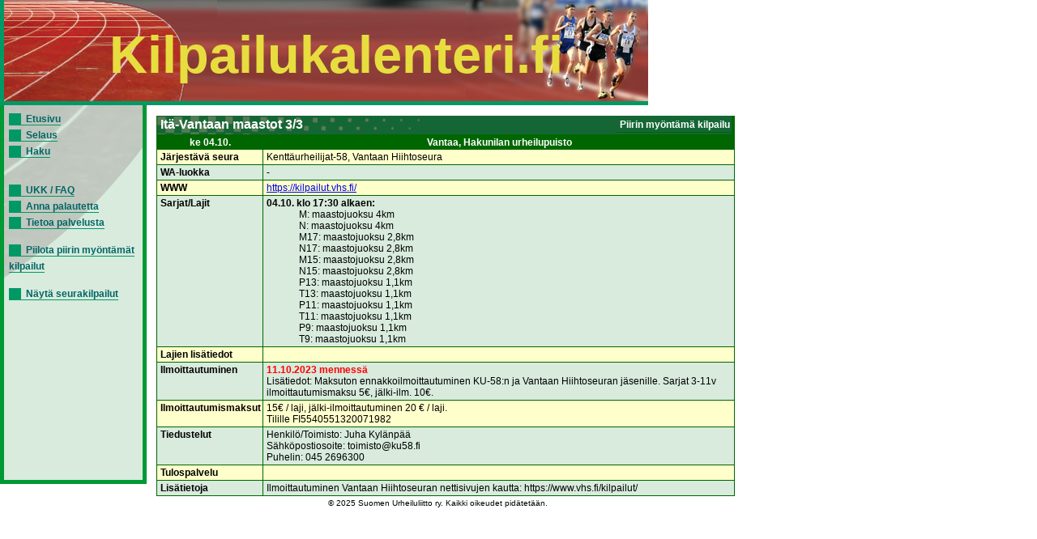

--- FILE ---
content_type: text/html; charset=UTF-8
request_url: https://kilpailukalenteri.fi/?cs=16&nid=33816
body_size: 1638
content:
<!DOCTYPE HTML PUBLIC "-//W3C//DTD HTML 4.01 Transitional//EN" "http://www.w3.org/TR/html4/loose.dtd">
<html>
<head>
<title>kilpailukalenteri.fi</title>
<meta http-equiv="Content-Type" content="text/html; charset=utf8">
<link href="/styles/style.css" rel="stylesheet" media="all" type="text/css">
<link href="/styles/print.css" rel="stylesheet" media="print" type="text/css">
</head>
<body onLoad="if (window.setOldEvents) setOldEvents();">
<div id="otsikkopalkinbanner"></div>
<div id="otsikkopalkkilayer">
<!--<span id="text">-->
Kilpailukalenteri.fi
<!--</span>-->
</div>
<div id="valikkolayer">

<a href="?cs=0">Etusivu</a><br/><a href="?cs=15">Selaus</a><br/><a href="?cs=20">Haku</a><br/><br/><br/><a href="?cs=30">UKK / FAQ</a><br/><a href="?cs=35">Anna palautetta</a><br/><a href="?cs=100">Tietoa palvelusta</a><br/><br/><a href="http://kilpailukalenteri.fi/?cs=16&nid=33816&npkchange=1">Piilota piirin myöntämät kilpailut</a><br/><br/><a href="http://kilpailukalenteri.fi/?cs=21&npa=1&nka=2&nva=2026&npl=00&nkl=00&nvl=00&acl%5B%5D=19&ns=0&ni=-1&nd=0&nl=0">Näytä seurakilpailut</a>

</div>
<div id="sisaltolayer">

<table width="720"><tr><td valign="top">
     <table width="100%" border="0" cellspacing="0" cellpadding="2" class="listaus">
     <tr><td colspan="2" class="hakuotsikko_iso" width="100%">
         <table border="0" cellspacing="0" cellpadding="0" align="right">
           <tr><td>Piirin myöntämä kilpailu</td>
           </tr>
         </table>Itä-Vantaan maastot 3/3</td>
     </tr>
     <tr class="hakuotsikko">
       <th>ke 04.10.</th><th>Vantaa, Hakunilan urheilupuisto</th></tr><tr class="odd"><td><strong>Järjestävä seura</strong></td><td>Kenttäurheilijat-58, Vantaan Hiihtoseura</td></tr>
<tr class="even"><td><strong>WA-luokka</strong></td><td>-</td></tr>
<tr class="odd"><td><strong>WWW</strong></td><td><a target="_blank" href="https://kilpailut.vhs.fi/">https://kilpailut.vhs.fi/</a>&nbsp;</td>
     </tr>

     <tr class="even">
       <td><strong>Sarjat/Lajit</strong></td>
   
       <td><b>04.10. klo 17:30 alkaen:</b>
<ul>
M: maastojuoksu 4km</ul>
<ul>
N: maastojuoksu 4km</ul>
<ul>
M17: maastojuoksu 2,8km</ul>
<ul>
N17: maastojuoksu 2,8km</ul>
<ul>
M15: maastojuoksu 2,8km</ul>
<ul>
N15: maastojuoksu 2,8km</ul>
<ul>
P13: maastojuoksu 1,1km</ul>
<ul>
T13: maastojuoksu 1,1km</ul>
<ul>
P11: maastojuoksu 1,1km</ul>
<ul>
T11: maastojuoksu 1,1km</ul>
<ul>
P9: maastojuoksu 1,1km</ul>
<ul>
T9: maastojuoksu 1,1km</ul>
 </td> </tr><tr class="odd">
       <td><strong>Lajien lisätiedot</strong></td><td>&nbsp;</td></tr>
     <tr class="even">
       <td><strong>Ilmoittautuminen</strong></td>
       <td><strong style="color:red;">11.10.2023 menness&auml;</strong><br />Lisätiedot: Maksuton ennakkoilmoittautuminen KU-58:n ja Vantaan Hiihtoseuran jäsenille. Sarjat 3-11v ilmoittautumismaksu 5€, jälki-ilm. 10€. <br/>       </td>
      
       </tr>
     <tr class="odd">
       <td><strong>Ilmoittautumismaksut</strong></td>
       <td>15&euro; / laji, j&auml;lki-ilmoittautuminen 20 &euro; / laji.<br/>Tilille FI5540551320071982</td>
       </tr>
     <tr class="even">
       <td><strong>Tiedustelut</strong></td>
       <td>Henkilö/Toimisto: Juha Kylänpää<br />Sähköpostiosoite: toimisto@ku58.fi<br />Puhelin: 045 2696300<br /></td>
     </tr>
   
     <tr class="odd">
       <td><strong>Tulospalvelu</strong></td>
       <td></td>
     </tr>
   
     <tr class="even">
       <td><strong>Lis&auml;tietoja</strong></td>
       <td>Ilmoittautuminen Vantaan Hiihtoseuran nettisivujen kautta: https://www.vhs.fi/kilpailut/</td></tr></table>
           </td></tr></table>


<center><div class="copyright"><a href="/?cs=100">&copy; 2025 Suomen Urheiluliitto ry. Kaikki oikeudet pidätetään.</a></div></center>
</div>
</body>
<!-- InstanceEnd --></html>
